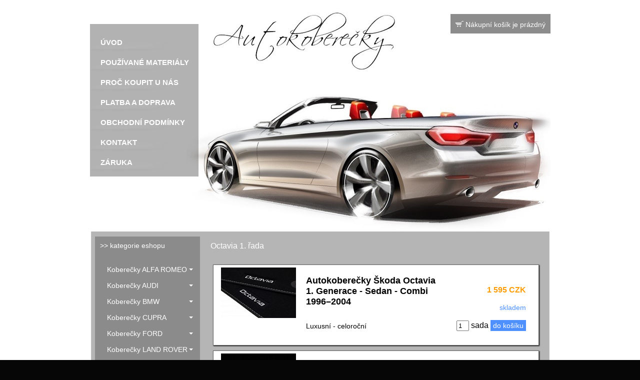

--- FILE ---
content_type: text/html
request_url: https://www.luxusniautokoberecky.cz/koberecky-skoda-octavia-octavia-1-rada_c286.html
body_size: 7059
content:
<!DOCTYPE html PUBLIC "-//W3C//DTD XHTML 1.0 Transitional//EN" "http://www.w3.org/TR/xhtml1/DTD/xhtml1-transitional.dtd">
<html xmlns="http://www.w3.org/1999/xhtml" lang="CS">
<head>
<meta http-equiv="Content-Type" content="text/html; charset=utf-8" />
<meta http-equiv="Cache-control" content="no-cache">
<title>Luxusní auto koberečky - Octavia 1. řada</title>


<meta name="author" content="David Kolečkář" />
<meta name="robots" content="index, follow" />
<meta http-equiv="Content-Script-Type" content="text/javascript" />
<meta http-equiv="Content-Style-Type" content="text/css" />

<link href="/css/main.css" rel="stylesheet" type="text/css" />

<!-- MENU ESHOP > -->
<script type="text/javascript" src="/js/jquery-1.10.2.min.js"></script>
<script type="text/javascript" src="/js/highlight.pack.js"></script>
<script type="text/javascript" src="/js/jquery.navgoco.js"></script>
<link href="/css/jquery.navgoco.css" rel="stylesheet" type="text/css" />
<!-- < MENU ESHOP -->

<script type="text/javascript" src="/js/bin.js"></script>

<script language="javascript" type="text/javascript">

    jQuery(document).ready(function($) {
        $('#menu').navgoco({
        accordion: true,
        onClickBefore: function(e, submenu) {
            //	alert('Clicked on '+ (submenu === false ? 'leaf' : 'branch') + ' `'+$(this).text()+'`');
        },
        onClickAfter: function(e, submenu) {
            //e.preventDefault();
            $('#menu').find('li').removeClass('active');
                var li =  $(this).parent();
                var lis = li.parents('li');
                li.addClass('active');
                lis.addClass('active');
        },
        onToggleBefore: function(submenu, opening) {
            var idx = submenu.attr('data-index');
            var message = opening ? 'opening' : 'closing';
            //console.log('I am ' + message + ' menu ' + idx + ' just after this.');
        },
        onToggleAfter: function(submenu, opened) {
            var idx = submenu.attr('data-index');
            var message = opened ? 'opened' : 'closed';
            //	console.log('I ' + message + ' menu ' + idx + ' just before this.');
        }
    });
    });
	
	$(document).ready(function() {
		getBin();		
	});
</script>

<script type="text/javascript">

  var _gaq = _gaq || [];
  _gaq.push(['_setAccount', 'UA-50117419-1']);
  _gaq.push(['_trackPageview']);

  (function() {
    var ga = document.createElement('script'); ga.type = 'text/javascript'; ga.async = true;
    ga.src = ('https:' == document.location.protocol ? 'https://ssl' : 'http://www') + '.google-analytics.com/ga.js';
    var s = document.getElementsByTagName('script')[0]; s.parentNode.insertBefore(ga, s);
  })();


</script>

<script type="text/javascript" src="https://c.seznam.cz/js/rc.js">
</script> 
<script> 
    window.sznIVA.IS.updateIdentities({ eid: "luxusniautokoberecky@seznam.cz" }); 
    var retargetingConf = { rtgId: 1213038, consent: 1 }; 
    window.rc.retargetingHit(retargetingConf); 
</script>

<!--
<script type="text/javascript">
//<![CDATA[
var _hwq = _hwq || [];
    _hwq.push(['setKey', '898B93592B81AF8AC18541F63C9D60F9']);_hwq.push(['setTopPos', '60']);_hwq.push(['showWidget', '21']);(function() {
    var ho = document.createElement('script'); ho.type = 'text/javascript'; ho.async = true;
    ho.src = ('https:' == document.location.protocol ? 'https://ssl' : 'http://www') + '.heureka.cz/direct/i/gjs.php?n=wdgt&sak=898B93592B81AF8AC18541F63C9D60F9';
    var s = document.getElementsByTagName('script')[0]; s.parentNode.insertBefore(ho, s);
})();
//]]>
</script>
-->


<meta content="" name="description" />
<meta content="" name="keywords" />



<link href="/css/thickbox.css.php" rel="stylesheet" type="text/css" />
<script type="text/javascript" src="/js/thickbox.js"></script>

<meta name="google-site-verification" content="BE0ccUDeQivDe9zlRkv1TxGkEnkMQEeTwsLnVMsIIG4" />

</head>

<body>

<div class="spirala">
	<br class="clear" />
    <div class="page">
    	<div class="bg_head">
        	<div class="bg_menu">
            	<div class="menu_container">
                	<div class="menu_middle">
                        <div class="menu_top">
                            <a href='https://www.luxusniautokoberecky.cz' class='active_no'>Úvod</a><a href='https://www.luxusniautokoberecky.cz/pouzivane-materialy.html' class='active_no'>Používané materiály</a><a href='https://www.luxusniautokoberecky.cz/proc-koupit-u-nas.html' class='active_no'>Proč koupit u nás</a><a href='https://www.luxusniautokoberecky.cz/platba-a-doprava.html' class='active_no'>Platba a doprava</a><a href='https://www.luxusniautokoberecky.cz/obchodni-podminky.html' class='active_no'>Obchodní podmínky</a><a href='https://www.luxusniautokoberecky.cz/kontakt.html' class='active_no'>Kontakt</a><a href='https://www.luxusniautokoberecky.cz/zaruka.html' class='active_no'>Záruka</a>
                        </div>
                    </div>   
                    <div class="menu_bottom">
                        &nbsp;
                        <br class="clear" />
                    </div>
                </div>
            </div>
        	<div class="bg_logo">
        		&nbsp;
            </div>
        </div>
        <div class="bg_page_middle">
        	<div class="left">
            	<div class="eshop_nadpis">
                >> kategorie eshopu
                </div>
                <br class="clear" />
            	<div id="menu-html">
                    <ul id="menu" class="nav">
                    	
			<li ><a href='#'>Koberečky ALFA ROMEO</a>
			<ul>
			<li ><a href='https://www.luxusniautokoberecky.cz/koberecky-alfa-romeo-147_c216.html'>147</a></li>
				<li ><a href='https://www.luxusniautokoberecky.cz/koberecky-alfa-romeo-156_c217.html'>156</a></li>
				<li ><a href='https://www.luxusniautokoberecky.cz/koberecky-alfa-romeo-159_c218.html'>159</a></li>
				<li ><a href='https://www.luxusniautokoberecky.cz/koberecky-alfa-romeo-166_c220.html'>166</a></li>
				<li ><a href='https://www.luxusniautokoberecky.cz/koberecky-alfa-romeo-gt_c284.html'>GT</a></li>
				<li ><a href='https://www.luxusniautokoberecky.cz/koberecky-alfa-romeo-giulia_c313.html'>Giulia</a></li>
				<li ><a href='https://www.luxusniautokoberecky.cz/koberecky-alfa-romeo-giulietta_c219.html'>Giulietta</a></li>
				</ul></li>
			
			<li ><a href='#'>Koberečky AUDI</a>
			<ul>
			
			<li ><a href='#'>A3 + S3 + RS3</a>
			<ul>
			<li ><a href='https://www.luxusniautokoberecky.cz/koberecky-audi-a3-s3-rs3-8l-1996-2003_c38.html'>8L (1996 - 2003)</a></li>
				<li ><a href='https://www.luxusniautokoberecky.cz/koberecky-audi-a3-s3-rs3-8p-8pa-2003-2013_c39.html'>8P + 8PA (2003 - 2013)</a></li>
				<li ><a href='https://www.luxusniautokoberecky.cz/koberecky-audi-a3-s3-rs3-8v-2013-2020_c278.html'>8V (2013-2020)</a></li>
				<li ><a href='https://www.luxusniautokoberecky.cz/koberecky-audi-a3-s3-rs3-8y-2021-2024_c419.html'>8Y (2021-2024)</a></li>
				</ul></li>
			
			<li ><a href='#'>A4 + S4 + RS4</a>
			<ul>
			<li ><a href='https://www.luxusniautokoberecky.cz/koberecky-audi-a4-s4-rs4-b5-1994-2001_c41.html'>B5 (1994 - 2001)</a></li>
				<li ><a href='https://www.luxusniautokoberecky.cz/koberecky-audi-a4-s4-rs4-b6-b7-2001-2007_c42.html'>B6 + B7 (2001 - 2007)</a></li>
				<li ><a href='https://www.luxusniautokoberecky.cz/koberecky-audi-a4-s4-rs4-b8-2007-2016_c44.html'>B8 (2007 - 2016)</a></li>
				<li ><a href='https://www.luxusniautokoberecky.cz/koberecky-audi-a4-s4-rs4-b9-2015-2022_c350.html'>B9 (2015-2022)</a></li>
				</ul></li>
			
			<li ><a href='#'>A5 + S5 + RS5</a>
			<ul>
			<li ><a href='https://www.luxusniautokoberecky.cz/koberecky-audi-a5-s5-rs5-8t3-coupe-cabrio-2007-2016_c46.html'>8T3 (coupé - cabrio) (2007 - 2016)</a></li>
				<li ><a href='https://www.luxusniautokoberecky.cz/koberecky-audi-a5-s5-rs5-8ta-sportback-2009-2016_c47.html'>8TA (sportback) (2009 - 2016)</a></li>
				<li ><a href='https://www.luxusniautokoberecky.cz/koberecky-audi-a5-s5-rs5-f5-coupe-2017-dosud_c363.html'>F5 Coupe (2017-dosud)</a></li>
				<li ><a href='https://www.luxusniautokoberecky.cz/koberecky-audi-a5-s5-rs5-f5-sportback-2016-dosud_c355.html'>F5 Sportback (2016-dosud)</a></li>
				</ul></li>
			
			<li ><a href='#'>A6 + S6 + RS6</a>
			<ul>
			<li ><a href='https://www.luxusniautokoberecky.cz/koberecky-audi-a6-s6-rs6-c6-2004-2005_c239.html'>C6 (2004-2005)</a></li>
				<li ><a href='https://www.luxusniautokoberecky.cz/koberecky-audi-a6-s6-rs6-c6-2006-2011-facelift_c49.html'>C6 (2006- 2011) facelift</a></li>
				<li ><a href='https://www.luxusniautokoberecky.cz/koberecky-audi-a6-s6-rs6-c7-2011-2018_c50.html'>C7 (2011 - 2018)</a></li>
				<li ><a href='https://www.luxusniautokoberecky.cz/koberecky-audi-a6-s6-rs6-c8-2018-2024_c358.html'>C8 (2018-2024)</a></li>
				</ul></li>
			
			<li ><a href='#'>A7 + S7 + RS7</a>
			<ul>
			<li ><a href='https://www.luxusniautokoberecky.cz/koberecky-audi-a7-s7-rs7-4g8-2010-2017_c214.html'>4G8 (2010-2017)</a></li>
				<li ><a href='https://www.luxusniautokoberecky.cz/koberecky-audi-a7-s7-rs7-4k8-2018-2024_c359.html'>4K8 (2018-2024)</a></li>
				</ul></li>
			
			<li ><a href='#'>A8 + S8</a>
			<ul>
			<li ><a href='https://www.luxusniautokoberecky.cz/koberecky-audi-a8-s8-d3-2002-2009_c51.html'>D3 (2002 - 2009)</a></li>
				<li ><a href='https://www.luxusniautokoberecky.cz/koberecky-audi-a8-s8-d4-2010-2016_c81.html'>D4 (2010 - 2016)</a></li>
				</ul></li>
			
			<li ><a href='#'>Q3</a>
			<ul>
			<li ><a href='https://www.luxusniautokoberecky.cz/koberecky-audi-q3-q3-8u-2011-2017_c423.html'>Q3 - 8U (2011-2017)</a></li>
				<li ><a href='https://www.luxusniautokoberecky.cz/koberecky-audi-q3-q3-f3-2018-2024_c424.html'>Q3 - F3 (2018-2024)</a></li>
				</ul></li>
			
			<li ><a href='#'>Q5</a>
			<ul>
			<li ><a href='https://www.luxusniautokoberecky.cz/koberecky-audi-q5-8r-2008-2015_c129.html'>8R (2008 - 2015)</a></li>
				<li ><a href='https://www.luxusniautokoberecky.cz/koberecky-audi-q5-fy-2017-2024_c412.html'>FY (2017–2024)</a></li>
				</ul></li>
			
			<li ><a href='#'>Q7</a>
			<ul>
			<li ><a href='https://www.luxusniautokoberecky.cz/koberecky-audi-q7-2005-2016_c130.html'>(2005 - 2016)</a></li>
				<li ><a href='https://www.luxusniautokoberecky.cz/koberecky-audi-q7-2016-2024_c291.html'>(2016 - 2024)</a></li>
				</ul></li>
			<li ><a href='https://www.luxusniautokoberecky.cz/koberecky-audi-q8-sq8-2018-dosud_c390.html'>Q8 + SQ8 (2018-dosud)</a></li>
				<li ><a href='https://www.luxusniautokoberecky.cz/koberecky-audi-r8_c388.html'>R8</a></li>
				
			<li ><a href='#'>TT</a>
			<ul>
			<li ><a href='https://www.luxusniautokoberecky.cz/koberecky-audi-tt-8n-1998-2006_c127.html'>8N (1998 - 2006)</a></li>
				<li ><a href='https://www.luxusniautokoberecky.cz/koberecky-audi-tt-8j-2006-2014_c128.html'>8J (2006 - 2014)</a></li>
				<li ><a href='https://www.luxusniautokoberecky.cz/koberecky-audi-tt-fv-2014-2023_c425.html'>FV (2014-2023)</a></li>
				</ul></li>
			</ul></li>
			
			<li ><a href='#'>Koberečky BMW</a>
			<ul>
			
			<li ><a href='#'>řada 1</a>
			<ul>
			<li ><a href='https://www.luxusniautokoberecky.cz/koberecky-bmw-rada-1-e81-e82-2004-2012_c105.html'>E81 + E82 (2004 - 2012)</a></li>
				<li ><a href='https://www.luxusniautokoberecky.cz/koberecky-bmw-rada-1-e87-2004-2012_c101.html'>E87 (2004 - 2012)</a></li>
				<li ><a href='https://www.luxusniautokoberecky.cz/koberecky-bmw-rada-1-f20-f21-2011-2019_c277.html'>F20 / F21 (2011 - 2019)</a></li>
				</ul></li>
			
			<li ><a href='#'>řada 3 + M3</a>
			<ul>
			<li ><a href='https://www.luxusniautokoberecky.cz/koberecky-bmw-rada-3-m3-e30-sedan-combi-coupe-cabrio_c201.html'>E30 (sedan - combi - coupe - cabrio)</a></li>
				<li ><a href='https://www.luxusniautokoberecky.cz/koberecky-bmw-rada-3-m3-e36-sedan-combi-coupe-cabrio-1990-2000_c52.html'>E36 (sedan - combi - coupé - cabrio) (1990 - 2000)</a></li>
				<li ><a href='https://www.luxusniautokoberecky.cz/koberecky-bmw-rada-3-m3-e46-sedan-combi-coupe-cabrio-1999-2006_c57.html'>E46 (sedan - combi - coupé - cabrio) (1999 - 2006)</a></li>
				<li ><a href='https://www.luxusniautokoberecky.cz/koberecky-bmw-rada-3-m3-e90-sedan-2005-2013_c58.html'>E90 (sedan) (2005 - 2013)</a></li>
				<li ><a href='https://www.luxusniautokoberecky.cz/koberecky-bmw-rada-3-m3-e91-combi-2005-2013_c59.html'>E91 (combi) (2005 - 2013)</a></li>
				<li ><a href='https://www.luxusniautokoberecky.cz/koberecky-bmw-rada-3-m3-e92-coupe-2006-2013_c60.html'>E92 (coupé) (2006 - 2013)</a></li>
				<li ><a href='https://www.luxusniautokoberecky.cz/koberecky-bmw-rada-3-m3-e93-cabrio-2007-2013_c273.html'>E93 (cabrio) (2007 - 2013)</a></li>
				<li ><a href='https://www.luxusniautokoberecky.cz/koberecky-bmw-rada-3-m3-f30-sedan-2012-2019_c61.html'>F30 (sedan) (2012 - 2019)</a></li>
				<li ><a href='https://www.luxusniautokoberecky.cz/koberecky-bmw-rada-3-m3-f31-combi-2012-2019_c62.html'>F31 (combi) (2012 - 2019)</a></li>
				<li ><a href='https://www.luxusniautokoberecky.cz/koberecky-bmw-rada-3-m3-f34-gt-gran-turismo_c357.html'>F34 GT - Gran Turismo</a></li>
				<li ><a href='https://www.luxusniautokoberecky.cz/koberecky-bmw-rada-3-m3-g20-g21-2019-2026_c426.html'>G20 + G21 (2019-2026)</a></li>
				</ul></li>
			
			<li ><a href='#'>řada 4 + M4</a>
			<ul>
			<li ><a href='https://www.luxusniautokoberecky.cz/koberecky-bmw-rada-4-m4-f32-2013-2020_c328.html'>F32 (2013-2020)</a></li>
				<li ><a href='https://www.luxusniautokoberecky.cz/koberecky-bmw-rada-4-m4-f33-2014-2020_c329.html'>F33 (2014-2020)</a></li>
				<li ><a href='https://www.luxusniautokoberecky.cz/koberecky-bmw-rada-4-m4-g22-coupe-2020-2026_c427.html'>G22 coupe (2020-2026)</a></li>
				<li ><a href='https://www.luxusniautokoberecky.cz/koberecky-bmw-rada-4-m4-g23-cabrio-2021-2026_c428.html'>G23 cabrio (2021-2026)</a></li>
				</ul></li>
			
			<li ><a href='#'>řada 5 + M5</a>
			<ul>
			<li ><a href='https://www.luxusniautokoberecky.cz/koberecky-bmw-rada-5-m5-e39-1995-2003_c63.html'>E39 (1995 - 2003)</a></li>
				<li ><a href='https://www.luxusniautokoberecky.cz/koberecky-bmw-rada-5-m5-e60-sedan-2003-2010_c64.html'>E60 (sedan) (2003 - 2010)</a></li>
				<li ><a href='https://www.luxusniautokoberecky.cz/koberecky-bmw-rada-5-m5-e61-combi-2003-2010_c65.html'>E61 (combi) (2003 - 2010)</a></li>
				<li ><a href='https://www.luxusniautokoberecky.cz/koberecky-bmw-rada-5-m5-f10-sedan-2010-2016_c66.html'>F10 (sedan) (2010 - 2016)</a></li>
				<li ><a href='https://www.luxusniautokoberecky.cz/koberecky-bmw-rada-5-m5-f11-combi-2010-2016_c67.html'>F11 (combi) (2010 - 2016)</a></li>
				<li ><a href='https://www.luxusniautokoberecky.cz/koberecky-bmw-rada-5-m5-f07-gt-2010-2017_c117.html'>F07 (GT) (2010 - 2017)</a></li>
				<li ><a href='https://www.luxusniautokoberecky.cz/koberecky-bmw-rada-5-m5-g30-g31-f90-sedan-combi-2017-2023_c336.html'>G30 - G31 - F90 (sedan-combi) 2017 - 2023</a></li>
				</ul></li>
			
			<li ><a href='#'>řada 6 + M6</a>
			<ul>
			<li ><a href='https://www.luxusniautokoberecky.cz/koberecky-bmw-rada-6-m6-f13-coupe-2010-2017_c283.html'>F13 (coupe) (2010-2017)</a></li>
				</ul></li>
			
			<li ><a href='#'>řada 7</a>
			<ul>
			<li ><a href='https://www.luxusniautokoberecky.cz/koberecky-bmw-rada-7-e65-sedan-2001-2008_c68.html'>E65 (sedan) (2001 - 2008)</a></li>
				<li ><a href='https://www.luxusniautokoberecky.cz/koberecky-bmw-rada-7-f01-sedan-2008-2015_c69.html'>F01 (sedan) (2008 - 2015)</a></li>
				<li ><a href='https://www.luxusniautokoberecky.cz/koberecky-bmw-rada-7-g11-2016-2021_c361.html'>G11 (2016-2021)</a></li>
				</ul></li>
			
			<li ><a href='#'>X1</a>
			<ul>
			<li ><a href='https://www.luxusniautokoberecky.cz/koberecky-bmw-x1-e84-2009-2015_c236.html'>E84 (2009 - 2015)</a></li>
				</ul></li>
			
			<li ><a href='#'>X3</a>
			<ul>
			<li ><a href='https://www.luxusniautokoberecky.cz/koberecky-bmw-x3-e83-2003-2010_c131.html'>E83 (2003 - 2010)</a></li>
				<li ><a href='https://www.luxusniautokoberecky.cz/koberecky-bmw-x3-f25-2010-2017_c132.html'>F25 (2010 - 2017)</a></li>
				<li ><a href='https://www.luxusniautokoberecky.cz/koberecky-bmw-x3-g01-2017-dosud_c365.html'>G01 (2017 - dosud)</a></li>
				</ul></li>
			
			<li ><a href='#'>X4</a>
			<ul>
			<li ><a href='https://www.luxusniautokoberecky.cz/koberecky-bmw-x4-f26-2014-2017_c282.html'>F26 (2014 - 2017)</a></li>
				<li ><a href='https://www.luxusniautokoberecky.cz/koberecky-bmw-x4-g02-2018-dosud_c366.html'>G02 (2018 - dosud)</a></li>
				</ul></li>
			
			<li ><a href='#'>X5</a>
			<ul>
			<li ><a href='https://www.luxusniautokoberecky.cz/koberecky-bmw-x5-e53-1999-2003_c71.html'>E53 (1999 - 2003)</a></li>
				<li ><a href='https://www.luxusniautokoberecky.cz/koberecky-bmw-x5-e53-2004-2006-facelift_c238.html'>E53 (2004-2006) Facelift</a></li>
				<li ><a href='https://www.luxusniautokoberecky.cz/koberecky-bmw-x5-e70-2007-2013_c79.html'>E70 (2007 - 2013)</a></li>
				<li ><a href='https://www.luxusniautokoberecky.cz/koberecky-bmw-x5-f15-2014-2020_c207.html'>F15 (2014-2020)</a></li>
				<li ><a href='https://www.luxusniautokoberecky.cz/koberecky-bmw-x5-g05-2020-2024_c410.html'>G05 (2020-2024)</a></li>
				</ul></li>
			
			<li ><a href='#'>X6</a>
			<ul>
			<li ><a href='https://www.luxusniautokoberecky.cz/koberecky-bmw-x6-e71-e72-2008-2015_c134.html'>E71 + E72 (2008 - 2015)</a></li>
				<li ><a href='https://www.luxusniautokoberecky.cz/koberecky-bmw-x6-f16-2015-2019_c208.html'>F16 (2015-2019)</a></li>
				<li ><a href='https://www.luxusniautokoberecky.cz/koberecky-bmw-x6-g06-2020-2024_c409.html'>G06 (2020-2024)</a></li>
				</ul></li>
			
			<li ><a href='#'>Z3</a>
			<ul>
			<li ><a href='https://www.luxusniautokoberecky.cz/koberecky-bmw-z3-e36-7-e36-8-1996-2002_c136.html'>E36/7 + E36/8 (1996 - 2002)</a></li>
				</ul></li>
			
			<li ><a href='#'>Z4</a>
			<ul>
			<li ><a href='https://www.luxusniautokoberecky.cz/koberecky-bmw-z4-e85-2002-2008_c137.html'>E85 (2002-2008)</a></li>
				<li ><a href='https://www.luxusniautokoberecky.cz/koberecky-bmw-z4-e89-2009-2018_c341.html'>E89 (2009-2018)</a></li>
				</ul></li>
			</ul></li>
			
			<li ><a href='#'>Koberečky CUPRA</a>
			<ul>
			<li ><a href='https://www.luxusniautokoberecky.cz/koberecky-cupra-ateca_c432.html'>Ateca</a></li>
				<li ><a href='https://www.luxusniautokoberecky.cz/koberecky-cupra-formentor_c433.html'>Formentor</a></li>
				<li ><a href='https://www.luxusniautokoberecky.cz/koberecky-cupra-terramar_c434.html'>Terramar</a></li>
				</ul></li>
			
			<li ><a href='#'>Koberečky FORD</a>
			<ul>
			<li ><a href='https://www.luxusniautokoberecky.cz/koberecky-ford-fiesta_c257.html'>Fiesta</a></li>
				<li ><a href='https://www.luxusniautokoberecky.cz/koberecky-ford-focus_c259.html'>Focus</a></li>
				<li ><a href='https://www.luxusniautokoberecky.cz/koberecky-ford-mondeo_c258.html'>Mondeo</a></li>
				<li ><a href='https://www.luxusniautokoberecky.cz/koberecky-ford-c-max_c307.html'>C-MAX</a></li>
				<li ><a href='https://www.luxusniautokoberecky.cz/koberecky-ford-mustang_c351.html'>Mustang</a></li>
				<li ><a href='https://www.luxusniautokoberecky.cz/koberecky-ford-s-max_c306.html'>S-MAX</a></li>
				</ul></li>
			
			<li ><a href='#'>Koberečky LAND ROVER</a>
			<ul>
			
			<li ><a href='#'>Range Rover Sport</a>
			<ul>
			<li ><a href='https://www.luxusniautokoberecky.cz/koberecky-land-rover-range-rover-sport-l320-2005-2012_c396.html'>(L320; 2005–2012)</a></li>
				<li ><a href='https://www.luxusniautokoberecky.cz/koberecky-land-rover-range-rover-sport-l494-2013-2017_c397.html'>(L494; 2013–2017)</a></li>
				</ul></li>
			
			<li ><a href='#'>Range Rover Evoque</a>
			<ul>
			<li ><a href='https://www.luxusniautokoberecky.cz/koberecky-land-rover-range-rover-evoque-l538-2011-2018_c399.html'>(L538; 2011-2018)</a></li>
				</ul></li>
			</ul></li>
			
			<li ><a href='#'>Koberečky MERCEDES</a>
			<ul>
			
			<li ><a href='#'>třída A</a>
			<ul>
			<li ><a href='https://www.luxusniautokoberecky.cz/koberecky-mercedes-trida-a-w169-2004-2012_c155.html'>W169 (2004 - 2012)</a></li>
				<li ><a href='https://www.luxusniautokoberecky.cz/koberecky-mercedes-trida-a-w176-2012-2018_c305.html'>W176 (2012 - 2018)</a></li>
				<li ><a href='https://www.luxusniautokoberecky.cz/koberecky-mercedes-trida-a-w177-2018-2024_c416.html'>W177 (2018-2024)</a></li>
				</ul></li>
			
			<li ><a href='#'>třída B</a>
			<ul>
			<li ><a href='https://www.luxusniautokoberecky.cz/koberecky-mercedes-trida-b-w245-2004-2011_c225.html'>W245 (2004-2011)</a></li>
				<li ><a href='https://www.luxusniautokoberecky.cz/koberecky-mercedes-trida-b-w246-2012-2018_c226.html'>W246 (2012-2018)</a></li>
				<li ><a href='https://www.luxusniautokoberecky.cz/koberecky-mercedes-trida-b-w247-2019-2024_c417.html'>W247 (2019-2024)</a></li>
				</ul></li>
			
			<li ><a href='#'>třída C</a>
			<ul>
			<li ><a href='https://www.luxusniautokoberecky.cz/koberecky-mercedes-trida-c-w203-2000-2007-coupe_c156.html'>W203 (2000 - 2007) + Coupe</a></li>
				<li ><a href='https://www.luxusniautokoberecky.cz/koberecky-mercedes-trida-c-w204-2007-2014_c157.html'>W204 (2007 - 2014)</a></li>
				<li ><a href='https://www.luxusniautokoberecky.cz/koberecky-mercedes-trida-c-w205-2014-2021_c203.html'>W205 (2014-2021)</a></li>
				</ul></li>
			
			<li ><a href='#'>třída CLA</a>
			<ul>
			<li ><a href='https://www.luxusniautokoberecky.cz/koberecky-mercedes-trida-cla-c117-2013-2018_c414.html'>C117 (2013-2018)</a></li>
				<li ><a href='https://www.luxusniautokoberecky.cz/koberecky-mercedes-trida-cla-c118-2019-2024_c413.html'>C118 (2019-2024)</a></li>
				</ul></li>
			
			<li ><a href='#'>třída CLK</a>
			<ul>
			<li ><a href='https://www.luxusniautokoberecky.cz/koberecky-mercedes-trida-clk-w208-1998-2002_c241.html'>W208 (1998-2002)</a></li>
				<li ><a href='https://www.luxusniautokoberecky.cz/koberecky-mercedes-trida-clk-w209-2002-2009_c242.html'>W209 (2002-2009)</a></li>
				</ul></li>
			
			<li ><a href='#'>třída CLS</a>
			<ul>
			<li ><a href='https://www.luxusniautokoberecky.cz/koberecky-mercedes-trida-cls-c219-2004-2010_c163.html'>C219 (2004 - 2010)</a></li>
				<li ><a href='https://www.luxusniautokoberecky.cz/koberecky-mercedes-trida-cls-c218-2011-2018_c211.html'>C218 (2011-2018)</a></li>
				</ul></li>
			
			<li ><a href='#'>třída E</a>
			<ul>
			<li ><a href='https://www.luxusniautokoberecky.cz/koberecky-mercedes-trida-e-w210-1995-2002_c158.html'>W210 (1995 - 2002)</a></li>
				<li ><a href='https://www.luxusniautokoberecky.cz/koberecky-mercedes-trida-e-w211-2002-2009_c159.html'>W211 (2002 - 2009)</a></li>
				<li ><a href='https://www.luxusniautokoberecky.cz/koberecky-mercedes-trida-e-w212-2010-2016_c212.html'>W212 (2010 - 2016)</a></li>
				<li ><a href='https://www.luxusniautokoberecky.cz/koberecky-mercedes-trida-e-w213-2016-2022_c405.html'>W213 (2016–2022)</a></li>
				</ul></li>
			
			<li ><a href='#'>třída GL</a>
			<ul>
			<li ><a href='https://www.luxusniautokoberecky.cz/koberecky-mercedes-trida-gl-x164-2006-2012_c164.html'>X164 (2006 - 2012)</a></li>
				</ul></li>
			<li ><a href='https://www.luxusniautokoberecky.cz/koberecky-mercedes-trida-glc-2015-2022_c344.html'>třída GLC (2015-2022)</a></li>
				
			<li ><a href='#'>třída GLE</a>
			<ul>
			<li ><a href='https://www.luxusniautokoberecky.cz/koberecky-mercedes-trida-gle-w166-2011-2019_c368.html'>W166 (2011-2019)</a></li>
				<li ><a href='https://www.luxusniautokoberecky.cz/koberecky-mercedes-trida-gle-coupe-c292-2015-2019_c369.html'>Coupe C292 (2015-2019)</a></li>
				<li ><a href='https://www.luxusniautokoberecky.cz/koberecky-mercedes-trida-gle-coupe-c167-2019-2025_c429.html'>Coupe C167 (2019-2025)</a></li>
				</ul></li>
			<li ><a href='https://www.luxusniautokoberecky.cz/koberecky-mercedes-trida-glk_c364.html'>třída GLK</a></li>
				
			<li ><a href='#'>třída ML</a>
			<ul>
			<li ><a href='https://www.luxusniautokoberecky.cz/koberecky-mercedes-trida-ml-w163-1997-2004_c200.html'>W163 (1997 - 2004)</a></li>
				<li ><a href='https://www.luxusniautokoberecky.cz/koberecky-mercedes-trida-ml-w164-2005-2011_c162.html'>W164 (2005 - 2011)</a></li>
				</ul></li>
			
			<li ><a href='#'>třída S</a>
			<ul>
			<li ><a href='https://www.luxusniautokoberecky.cz/koberecky-mercedes-trida-s-w220-1999-2005_c160.html'>W220 (1999 - 2005)</a></li>
				<li ><a href='https://www.luxusniautokoberecky.cz/koberecky-mercedes-trida-s-w221-2005-2013_c161.html'>W221 (2005 - 2013)</a></li>
				<li ><a href='https://www.luxusniautokoberecky.cz/koberecky-mercedes-trida-s-w222-2014-2020_c362.html'>W222 (2014-2020)</a></li>
				</ul></li>
			
			<li ><a href='#'>třída SL</a>
			<ul>
			<li ><a href='https://www.luxusniautokoberecky.cz/koberecky-mercedes-trida-sl-r129-1989-2002_c165.html'>R129 (1989 - 2002)</a></li>
				<li ><a href='https://www.luxusniautokoberecky.cz/koberecky-mercedes-trida-sl-r230-2002-2011_c166.html'>R230 (2002 - 2011)</a></li>
				<li ><a href='https://www.luxusniautokoberecky.cz/koberecky-mercedes-trida-sl-r231-2012-2020_c404.html'>R231 (2012 - 2020)</a></li>
				</ul></li>
			
			<li ><a href='#'>třída SLK</a>
			<ul>
			<li ><a href='https://www.luxusniautokoberecky.cz/koberecky-mercedes-trida-slk-r170-1996-2004_c167.html'>R170 (1996 - 2004)</a></li>
				<li ><a href='https://www.luxusniautokoberecky.cz/koberecky-mercedes-trida-slk-r171-2004-2011_c168.html'>R171 (2004 - 2011)</a></li>
				<li ><a href='https://www.luxusniautokoberecky.cz/koberecky-mercedes-trida-slk-r172-2011-2020_c411.html'>R172 (2011-2020)</a></li>
				</ul></li>
			</ul></li>
			
			<li ><a href='#'>Koberečky NISAN</a>
			<ul>
			
			<li ><a href='#'>řada Z</a>
			<ul>
			<li ><a href='https://www.luxusniautokoberecky.cz/koberecky-nisan-rada-z-350z-2002-2009_c150.html'>350Z (2002 - 2009)</a></li>
				</ul></li>
			<li ><a href='https://www.luxusniautokoberecky.cz/koberecky-nisan-gt-r-2008-2021_c403.html'>GT-R (2008-2021)</a></li>
				</ul></li>
			
			<li ><a href='#'>Koberečky OPEL</a>
			<ul>
			<li ><a href='https://www.luxusniautokoberecky.cz/koberecky-opel-insignia-2008-2013_c320.html'>Insignia 2008-2013</a></li>
				</ul></li>
			
			<li ><a href='#'>Koberečky PORSCHE</a>
			<ul>
			
			<li ><a href='#'>Boxter</a>
			<ul>
			<li ><a href='https://www.luxusniautokoberecky.cz/koberecky-porsche-boxter-boxter-2012-2022_c379.html'>Boxter (2012-2022)</a></li>
				<li ><a href='https://www.luxusniautokoberecky.cz/koberecky-porsche-boxter-boxter-2004-2011_c380.html'>Boxter (2004-2011)</a></li>
				</ul></li>
			
			<li ><a href='#'>Carrera 911</a>
			<ul>
			<li ><a href='https://www.luxusniautokoberecky.cz/koberecky-porsche-carrera-911-996-1996-2004_c376.html'>996 (1996-2004)</a></li>
				<li ><a href='https://www.luxusniautokoberecky.cz/koberecky-porsche-carrera-911-997-2005-2011_c377.html'>997 (2005-2011)</a></li>
				</ul></li>
			
			<li ><a href='#'>Cayenne</a>
			<ul>
			<li ><a href='https://www.luxusniautokoberecky.cz/koberecky-porsche-cayenne-cayenne-2010-2017_c383.html'>Cayenne 2010-2017</a></li>
				<li ><a href='https://www.luxusniautokoberecky.cz/koberecky-porsche-cayenne-cayenne-2003-2010_c384.html'>Cayenne 2003-2010</a></li>
				<li ><a href='https://www.luxusniautokoberecky.cz/koberecky-porsche-cayenne-cayenne-2017-2022_c385.html'>Cayenne 2017-2022</a></li>
				</ul></li>
			<li ><a href='https://www.luxusniautokoberecky.cz/koberecky-porsche-cayman-2005-2013_c387.html'>Cayman 2005-2013</a></li>
				<li ><a href='https://www.luxusniautokoberecky.cz/koberecky-porsche-cayman-2013-2022_c386.html'>Cayman 2013-2022</a></li>
				<li ><a href='https://www.luxusniautokoberecky.cz/koberecky-porsche-macan-2014-2023_c373.html'>Macan 2014-2023</a></li>
				<li ><a href='https://www.luxusniautokoberecky.cz/koberecky-porsche-panamera-2009-2016_c372.html'>Panamera 2009-2016</a></li>
				<li ><a href='https://www.luxusniautokoberecky.cz/koberecky-porsche-panamera-2017-2022_c374.html'>Panamera 2017-2022</a></li>
				</ul></li>
			
			<li ><a href='#'>Koberečky SEAT + CUPRA</a>
			<ul>
			
			<li ><a href='#'>Ibiza</a>
			<ul>
			<li ><a href='https://www.luxusniautokoberecky.cz/koberecky-seat-cupra-ibiza-ibiza-3-rada-6l1_c352.html'>Ibiza 3. řada (6L1)</a></li>
				<li ><a href='https://www.luxusniautokoberecky.cz/koberecky-seat-cupra-ibiza-ibiza-4-rada-6j_c353.html'>Ibiza 4. řada (6J)</a></li>
				</ul></li>
			<li ><a href='https://www.luxusniautokoberecky.cz/koberecky-seat-cupra-leon-1-rada-1999-2004_c337.html'>Leon 1.řada (1999-2004)</a></li>
				<li ><a href='https://www.luxusniautokoberecky.cz/koberecky-seat-cupra-leon-2-rady-2005-2013_c338.html'>Leon 2.řady (2005-2013)</a></li>
				<li ><a href='https://www.luxusniautokoberecky.cz/koberecky-seat-cupra-leon-3-rada-2014-2019_c340.html'>Leon 3.řada (2014-2019)</a></li>
				</ul></li>
			
			<li ><a href='#'>Koberečky SUBARU</a>
			<ul>
			<li ><a href='https://www.luxusniautokoberecky.cz/koberecky-subaru-forester-2008-2013_c315.html'>Forester 2008-2013</a></li>
				<li ><a href='https://www.luxusniautokoberecky.cz/koberecky-subaru-impreza-wrx-sti_c253.html'>Impreza + WRX STI</a></li>
				</ul></li>
			
			<li class='open active'><a href='#'>Koberečky ŠKODA</a>
			<ul>
			
			<li ><a href='#'>Fabia</a>
			<ul>
			<li ><a href='https://www.luxusniautokoberecky.cz/koberecky-skoda-fabia-fabia-1-rada_c289.html'>Fabia 1.řada</a></li>
				<li ><a href='https://www.luxusniautokoberecky.cz/koberecky-skoda-fabia-fabia-2-rada_c290.html'>Fabia 2.řada</a></li>
				<li ><a href='https://www.luxusniautokoberecky.cz/koberecky-skoda-fabia-fabia-3-rada_c418.html'>Fabia 3.řada</a></li>
				</ul></li>
			<li ><a href='https://www.luxusniautokoberecky.cz/koberecky-skoda-karoq-2017-2025_c408.html'>Karoq (2017–2025)</a></li>
				<li ><a href='https://www.luxusniautokoberecky.cz/koberecky-skoda-kodiaq-2016-2024_c349.html'>Kodiaq (2016-2024)</a></li>
				
			<li class='open active'><a href='#'>Octavia</a>
			<ul>
			<li class='active'><a href='https://www.luxusniautokoberecky.cz/koberecky-skoda-octavia-octavia-1-rada_c286.html'>Octavia 1. řada</a></li>
				<li ><a href='https://www.luxusniautokoberecky.cz/koberecky-skoda-octavia-octavia-2-rada_c287.html'>Octavia 2. řada</a></li>
				<li ><a href='https://www.luxusniautokoberecky.cz/koberecky-skoda-octavia-octavia-3-rada_c288.html'>Octavia 3. řada</a></li>
				<li ><a href='https://www.luxusniautokoberecky.cz/koberecky-skoda-octavia-octavia-4-rada_c407.html'>Octavia 4. řada</a></li>
				</ul></li>
			
			<li ><a href='#'>Superb</a>
			<ul>
			<li ><a href='https://www.luxusniautokoberecky.cz/koberecky-skoda-superb-superb-1-rada_c308.html'>Superb 1.řada</a></li>
				<li ><a href='https://www.luxusniautokoberecky.cz/koberecky-skoda-superb-superb-2-rada_c309.html'>Superb 2 řada</a></li>
				<li ><a href='https://www.luxusniautokoberecky.cz/koberecky-skoda-superb-superb-3-rada_c335.html'>Superb 3.řada</a></li>
				</ul></li>
			</ul></li>
			
			<li ><a href='#'>Koberečky VOLKSWAGEN</a>
			<ul>
			<li ><a href='https://www.luxusniautokoberecky.cz/koberecky-volkswagen-arteon-2017-2024_c415.html'>Arteon (2017-2024)</a></li>
				
			<li ><a href='#'>Golf</a>
			<ul>
			<li ><a href='https://www.luxusniautokoberecky.cz/koberecky-volkswagen-golf-golf-4-1997-2003_c99.html'>Golf 4 (1997 - 2003)</a></li>
				<li ><a href='https://www.luxusniautokoberecky.cz/koberecky-volkswagen-golf-golf-5-2003-2009_c72.html'>Golf 5 (2003 - 2009)</a></li>
				<li ><a href='https://www.luxusniautokoberecky.cz/koberecky-volkswagen-golf-golf-6-2009-2012_c73.html'>Golf 6 (2009 - 2012)</a></li>
				<li ><a href='https://www.luxusniautokoberecky.cz/koberecky-volkswagen-golf-golf-7-2012-2018_c74.html'>Golf 7 (2012 - 2018)</a></li>
				<li ><a href='https://www.luxusniautokoberecky.cz/koberecky-volkswagen-golf-golf-8-2019-2025_c360.html'>Golf 8 (2019-2025)</a></li>
				</ul></li>
			
			<li ><a href='#'>Passat</a>
			<ul>
			<li ><a href='https://www.luxusniautokoberecky.cz/koberecky-volkswagen-passat-b5-b5-5-1996-2005_c77.html'>B5 - B5,5 (1996 - 2005)</a></li>
				<li ><a href='https://www.luxusniautokoberecky.cz/koberecky-volkswagen-passat-b6-2005-2010_c75.html'>B6 (2005 - 2010)</a></li>
				<li ><a href='https://www.luxusniautokoberecky.cz/koberecky-volkswagen-passat-b7-2010-2014_c76.html'>B7 (2010 - 2014)</a></li>
				<li ><a href='https://www.luxusniautokoberecky.cz/koberecky-volkswagen-passat-b8-2014-2023_c232.html'>B8 (2014-2023)</a></li>
				<li ><a href='https://www.luxusniautokoberecky.cz/koberecky-volkswagen-passat-cc-2008-2016_c96.html'>CC (2008 - 2016)</a></li>
				</ul></li>
			
			<li ><a href='#'>Scirocco</a>
			<ul>
			<li ><a href='https://www.luxusniautokoberecky.cz/koberecky-volkswagen-scirocco-3-generace-2008-2017_c169.html'>3. generace (2008 - 2017)</a></li>
				</ul></li>
			<li ><a href='https://www.luxusniautokoberecky.cz/koberecky-volkswagen-polo_c176.html'>Polo</a></li>
				<li ><a href='https://www.luxusniautokoberecky.cz/koberecky-volkswagen-touareg_c183.html'>Touareg</a></li>
				<li ><a href='https://www.luxusniautokoberecky.cz/koberecky-volkswagen-tiguan_c243.html'>Tiguan</a></li>
				<li ><a href='https://www.luxusniautokoberecky.cz/koberecky-volkswagen-touran_c244.html'>Touran</a></li>
				</ul></li>
			
			<li ><a href='#'>Koberečky VOLVO</a>
			<ul>
			<li ><a href='https://www.luxusniautokoberecky.cz/koberecky-volvo-v60-2010-2018_c295.html'>V60 (2010-2018)</a></li>
				<li ><a href='https://www.luxusniautokoberecky.cz/koberecky-volvo-xc60-2008-2017_c293.html'>XC60 (2008-2017)</a></li>
				<li ><a href='https://www.luxusniautokoberecky.cz/koberecky-volvo-xc90-2002-2014_c323.html'>XC90 (2002–2014)</a></li>
				<li ><a href='https://www.luxusniautokoberecky.cz/koberecky-volvo-v70_c326.html'>V70</a></li>
				</ul></li>
			
			<li ><a href='#'>Podznačky - Držáky RZ</a>
			<ul>
			<li ><a href='https://www.luxusniautokoberecky.cz/podznacky-drzaky-rz-alfa-romeo_c266.html'>Alfa Romeo</a></li>
				<li ><a href='https://www.luxusniautokoberecky.cz/podznacky-drzaky-rz-audi_c261.html'>Audi</a></li>
				<li ><a href='https://www.luxusniautokoberecky.cz/podznacky-drzaky-rz-bmw_c270.html'>BMW</a></li>
				<li ><a href='https://www.luxusniautokoberecky.cz/podznacky-drzaky-rz-cupra_c430.html'>CUPRA</a></li>
				<li ><a href='https://www.luxusniautokoberecky.cz/podznacky-drzaky-rz-ford_c345.html'>Ford</a></li>
				<li ><a href='https://www.luxusniautokoberecky.cz/podznacky-drzaky-rz-mercedes_c324.html'>Mercedes</a></li>
				<li ><a href='https://www.luxusniautokoberecky.cz/podznacky-drzaky-rz-seat_c267.html'>Seat</a></li>
				<li ><a href='https://www.luxusniautokoberecky.cz/podznacky-drzaky-rz-subaru_c348.html'>SUBARU</a></li>
				<li ><a href='https://www.luxusniautokoberecky.cz/podznacky-drzaky-rz-skoda-rs_c406.html'>Škoda RS</a></li>
				<li ><a href='https://www.luxusniautokoberecky.cz/podznacky-drzaky-rz-vw_c268.html'>VW</a></li>
				</ul></li>
			
                    </ul>
                </div>
            </div>
            
            <div class="right">
                Octavia 1. řada
                <br /><br />
                
					<span class='commodity'>
						<span class='commodity_text'>
							<span class='img'><a href='https://www.luxusniautokoberecky.cz/autokoberecky-skoda-octavia-1-generace-sedan-combi-1996-2004_p764.html'><img src='/image.php?height=150&width=150&image=/file_uploads/images/Skoda/OCTAVIA-LOGO.jpg' border='0'></a></span>
							<span class='text'><br /><a href='https://www.luxusniautokoberecky.cz/autokoberecky-skoda-octavia-1-generace-sedan-combi-1996-2004_p764.html'><h1>Autokoberečky Škoda Octavia 1. Generace - Sedan - Combi 1996–2004</h1></a><br /><p>
	Luxusní - celoroční</p>
</span>
							<span class='price'><br /><b>1 595 CZK</b><br/><br /><span id='skladem'>skladem</span><br /><br />
								<input type='text' name='764_count' onblur="if (this.value == '') this.value='1'" onfocus="if (this.value == '1') this.value=''" value='1' maxlength='3' size='1'> sada
								<a class='dokose' href='#' onclick="return buy_product('764')">do košíku</a><br />
								<br class='clear' />
							</span>
						</span>
					</span>
					
					<span class='commodity'>
						<span class='commodity_text'>
							<span class='img'><a href='https://www.luxusniautokoberecky.cz/autokoberecky-skoda-octavia-1-generace-sedan-combi-1996-2004-logo-rs_p347.html'><img src='/image.php?height=150&width=150&image=/file_uploads/images/Skoda/SKODA-RS.jpg' border='0'></a></span>
							<span class='text'><br /><a href='https://www.luxusniautokoberecky.cz/autokoberecky-skoda-octavia-1-generace-sedan-combi-1996-2004-logo-rs_p347.html'><h1>Autokoberečky Škoda Octavia 1. Generace - Sedan - Combi 1996–2004 - Logo RS</h1></a><br /><p>
	<b>LUXUSNÍ - CELOROČNÍ</b></p>
</span>
							<span class='price'><br /><b>1 695 CZK</b><br/><br /><span id='skladem'>skladem</span><br /><br />
								<input type='text' name='347_count' onblur="if (this.value == '') this.value='1'" onfocus="if (this.value == '1') this.value=''" value='1' maxlength='3' size='1'> sada
								<a class='dokose' href='#' onclick="return buy_product('347')">do košíku</a><br />
								<br class='clear' />
							</span>
						</span>
					</span>
					
					<span class='commodity'>
						<span class='commodity_text'>
							<span class='img'><a href='https://www.luxusniautokoberecky.cz/autokoberecky-skoda-octavia-1-vrs-sedan-combi-1996-2004_p884.html'><img src='/image.php?height=150&width=150&image=/file_uploads/images/Skoda/SKODA-vrs.jpg.jpg' border='0'></a></span>
							<span class='text'><br /><a href='https://www.luxusniautokoberecky.cz/autokoberecky-skoda-octavia-1-vrs-sedan-combi-1996-2004_p884.html'><h1>Autokoberečky Škoda Octavia 1. VRS - Sedan - Combi 1996–2004</h1></a><br /><p>
	<b>Luxusní - Celoroční</b></p>
</span>
							<span class='price'><br /><b>1 795 CZK</b><br/><br /><span id='skladem'>skladem</span><br /><br />
								<input type='text' name='884_count' onblur="if (this.value == '') this.value='1'" onfocus="if (this.value == '1') this.value=''" value='1' maxlength='3' size='1'> sada
								<a class='dokose' href='#' onclick="return buy_product('884')">do košíku</a><br />
								<br class='clear' />
							</span>
						</span>
					</span>
					
            </div>
            
            <br class="clear" /> 
            <br />           
        </div>
        <div class="bg_page_bottom">
        	&nbsp;
        </div>
        
        <br class="clear" /> 
        <span class="sign">Copyright &copy; 2013 &nbsp;&nbsp;&nbsp; Luxusniautokoberecky.cz &nbsp;&nbsp;&nbsp; All Rights Reserved<br />Designed &amp; Developed by Dave</span>
    </div>   
</div>

<br class="clear" />


	<!--
	<script type="text/javascript">
		$(function() {
			
		});
	</script>
	-->


</body>
</html>


--- FILE ---
content_type: text/html
request_url: https://www.luxusniautokoberecky.cz/inc/function_ajax.php
body_size: -3
content:
<div id='getBin_empty'><span><img border='0' alt='košík' src='/img/bin.png'> Nákupní košík je prázdný</span></div>


--- FILE ---
content_type: text/css
request_url: https://www.luxusniautokoberecky.cz/css/main.css
body_size: 2575
content:
@charset "utf-8";
/* CSS Document */
body {
	background: #060606;
	font-family: "Trebuchet MS", Arial, Helvetica, sans-serif;
	font-size: 16px;
	color: #FFF;
	
	padding: 0;
	margin: 0;
}

.clear {
	clear: both;
	height: 0;
}

a {
	color: #06F;
	font-size: 14px;
}

a:hover {
	color: #FF0;
}

h1 {
	font-family: "Trebuchet MS", Arial, Helvetica, sans-serif;
	font-size: 22px;
	font-weight: bold;
	color: #ee0d1d;
	
	margin: 0;
	padding: 0;	
}

h2 {
	font-family: "Trebuchet MS", Arial, Helvetica, sans-serif;
	font-size: 18px;
	font-weight: bold;
	color: #CCC;
	
	margin: 0;
	padding: 0;		
}

#skladem {
	color: #4D90FE;
	font-size: 14px;
}

.spirala {
	display: block;
	position: relative;
	width: 100%;
	height: auto;
	min-height: 1300px;
	background: url(../img/bg_.jpg) no-repeat center top #FFF;
	border: 0px;
	
	padding: 0;
	margin: 0;
}

.page {
	display: block;
	position: relative;
	width: 921px;
	height: auto;
	
	padding: 0;
	margin: auto;	
}

.bg_head {
	display: block;
	position: relative;
	width: 921px;
	height: 445px;
	background: url(../img/bg_head.png) no-repeat;
	
	padding: 0;
	margin: 0;
}

.bg_head .bg_menu {
	display: block;
	float: left;
	width: 219px;
	height: 445px;
	background: none;
	
	padding: 0;
	margin: 0;
}

.bg_head .bg_logo {
	display: block;
	float: right;
	width: 700px;
	height: 445px;
	background: none;
	
	padding: 0;
	margin: 0;
}

.bg_page_middle {
	display: block;
	position: relative;
	width: 901px;
	height: auto;
	background: url(../img/bg_page_middle.png) repeat-y;
	
	padding: 10px 10px;
	margin: 0;
}

.bg_page_middle .left {
	display: block;
	position: relative;
	float: left;
	width: 200px;
	height: auto;
	text-align: left;
	background: url(../img/bg_category.png) repeat;
	
	padding: 10px 0 10px 10px;
	margin: 0;
}

.bg_page_middle .right {
	display: block;
	position: relative;
	float: right;
	width: 660px;
	height: auto;
	text-align: left;
	background: url(../img/bg_category_.png) repeat; 
	
	padding: 10px;
	margin: 0;
}

.bg_page_bottom {
	display: block;
	position: relative;
	width: 921px;
	height: 13px;
	background: url(../img/bg_page_bottom.png) no-repeat;
	
	padding: 0;
	margin: 0;
}

/* menu */
.eshop_nadpis {
	font-size: 14px;
}

.bg_menu .menu_container {
	display: block;
	position: relative;
	width: 217px;
	height: auto;
	
	top: 30px;
	
	padding: 0;
	margin: 0;
}

.bg_menu .menu_container .menu_middle {
	display: block;
	width: 217px;
	height: auto;
	background: url(../img/bg_menu_middle.png) repeat;
	
	padding: 0;
	margin: 0;
}

.bg_menu .menu_container .menu_middle .menu_top {
	display: block;
	position: relative;
	width: 217px;
	height: auto;
	min-height: 193px;
	background: url(../img/bg_menu_top_.png) repeat;
	
	top: -3px;
	
	padding-top: 25px;
	padding-left: 1px;
	margin: 0;
}

.bg_menu .menu_container .menu_bottom {
	display: block;
	width: 217px;
	height: 37px;
	background: url(../img/bg_menu_bottom_.png) no-repeat;
	
	bottom: 0;
	
	padding: 8px 0 0 20px;
	margin: 0;
}

/* menbu items */
.menu_top a {
	display: block;
	width: 215px;
	height: 35px;
	text-decoration: none;
	text-transform: uppercase;
	font-size: 15px;
	line-height: 30px;
	font-weight: bold;
	text-shadow: #000;
	
	padding: 0 0 5px 20px;
	margin: 0;
}

.menu_top a.active_no {
	background: url(../img/bg_menu_item_actno.png) no-repeat;
	color: #FFF;
}

.menu_top a.active_no:hover {
	color: #F30;
}

.menu_top a.active {
	background: url(../img/bg_menu_item_act.png) no-repeat;
	color: #FFF;
}

.menu_top a.active:hover {
	color: #FFF;
}
/* menu items end */

#getBin {
	position: absolute;
	display: block;
	width: auto;
	height: auto;
	background: url(/img/bg_bin.png) repeat;
	text-align: left;
	font-size: 14px;
	
	right: 0;
	top: 10px;
	
	padding: 10px;
	margin: 0;	
}

#getBin_empty {
	position: absolute;
	display: block;
	width: auto;
	height: auto;
	background: url(/img/bg_bin.png) repeat;
	text-align: left;
	font-size: 14px;
	
	right: 0;
	top: 10px;
	
	padding: 10px;
	margin: 0;	
}

#getBin i {
	font-style: normal;
	line-height: 25px;
}

#getBin a {
	text-decoration: none;
}

.bg_page_bin {
	display: block;
	position: relative;
	float: left;
	width: 100%;
	height: auto;
	background: #666;
	
	padding: 0;
	margin-top: 3px;
}

/* vlajky */
.menu_bottom a {
	text-decoration: none;
	display: block;
	float: left;
	width: 37px;
	height: 22px;
	background: no-repeat left center;
	
	padding: 0;
	margin: 0;
}
/* end vlajky */

.sign {
	display: block;
	text-align: center;
	font-size: 14px;
	color: #999;
	
	padding: 0;
	margin: 0;	
}

.sign a {
	text-align: center;
	font-size: 14px;
	color: #666;
	
	padding: 0;
	margin: 0;
}

/* galerie */
.gallery a {
	position: relative;
	display: block;
	float: left;
	background: #FFF;
	width: 110px;
	height: 90px;
	text-align: center;
	text-decoration: none;
	vertical-align: bottom;
	
	margin: 0 5px 5px 5px;
	padding: 0;	
}

.gallery a span {
	display: block;
	float: left;
	width: 100px;
	height: auto;
	position: absolute;
	left: 5px;
	bottom: 2px;
	font-size: 11px;
	
	padding: 0;
	margin: 0;
}
/* galerie end */






.commodity {
	display: block;
	position: relative;
	width: 640px;
	height: 150px;
	background: #FFF;
	border: solid #666 1px;
	color: #000;
	
	margin: 10px 5px 5px 5px;
	padding: 5px;	
	
	-moz-box-shadow: 1px 1px 2px #000;
	-webkit-box-shadow: 1px 1px 2px #000;
	box-shadow: 1px 1px 2px #000;
	/* For IE 8 */
	-ms-filter: "progid:DXImageTransform.Microsoft.Shadow(Strength=1, Direction=100, Color='#000000')";
	/* For IE 5.5 - 7 */
	filter: progid:DXImageTransform.Microsoft.Shadow(Strength=1, Direction=100, Color='#000000');
}

.commodity_text {
	padding: 10px 10px 10px 20px;	
}

.commodity_text span.img {
	display: block;
	position: relative;
	float: left;
	width: 170px;
	text-align: left;
	
	padding-left: 10px;
	margin: 0;
}
.commodity_text a {
	text-decoration: none;
}

.commodity_text span.text {
	display: block;
	position: relative;
	float: left;
	width: 260px;
	height: 150px;
	text-align: left;
	font-size: 14px;
	font-family: Arial, Helvetica, sans-serif;
	
	padding: 0;
	margin: 0;
}
.commodity_text span.text a {
	text-decoration: none;
	color: #000;
}
.commodity_text span.text a:hover {
	text-decoration: underline;
}
.commodity_text span.text a h1 {
	/* text-shadow: 0.5px 0.5px 1px #666;  */
	color: #000;
	font-size: 18px;
	font-family: Arial, Helvetica, sans-serif;
}

.commodity_text span.price {
	display: block;
	position: relative;
	float: left;
	width: 180px;
	height: 150px;
	text-align: right;
	
	padding: 0;
	margin: 0;
}

.commodity_text span.price b {
	color: #ff9c00;
}

.commodity_text span.price i {
	font-size: 12px;
	font-style: normal;
}

span.back a {
	text-decoration: none;
}

.bg_page_middle h1.detail {
	display: block;
	position: relative;
	/* background: #4D90FE; */
	background: #D60003;
	color: #FFF;
	font-size: 20px;
	font-weight: normal;
	text-transform: uppercase;
	
	text-shadow: 0.1em 0.1em 0.2em black; color: aliceblue;
	/*
	-moz-box-shadow: 3px 3px 4px #000;
	-webkit-box-shadow: 3px 3px 4px #000;
	box-shadow: 3px 3px 4px #000;
	-ms-filter: "progid:DXImageTransform.Microsoft.Shadow(Strength=1, Direction=100, Color='#000000')";
	filter: progid:DXImageTransform.Microsoft.Shadow(Strength=1, Direction=100, Color='#000000');
	*/
	border-radius: 5px;
	-moz-border-radius: 5px;
	-webkit-border-radius: 5px;
	behavior:url(border-radius.htc);

	padding: 5px 10px;
	margin: 0;
}








.commodity_d {
	display: block;
	position: relative;
	width: 640px;
	background: #FFF;
	border: solid #666 1px;
	color: #000;
	
	margin: 5px;
	padding: 5px;	
	
	-moz-box-shadow: 1px 1px 2px #000;
	-webkit-box-shadow: 1px 1px 2px #000;
	box-shadow: 1px 1px 2px #000;
	/* For IE 8 */
	-ms-filter: "progid:DXImageTransform.Microsoft.Shadow(Strength=1, Direction=100, Color='#000000')";
	/* For IE 5.5 - 7 */
	filter: progid:DXImageTransform.Microsoft.Shadow(Strength=1, Direction=100, Color='#000000');
}

.commodity_text_d {
	padding: 10px 10px 10px 20px;	
}

.commodity_text_d span.img {
	display: block;
	position: relative;
	float: left;
	width: 310px;
	text-align: left;
	
	padding-left: 10px;
	margin: 0;
}
.commodity_text_d a {
	text-decoration: none;
}
.commodity_text_d span.text span.price i {
	font-size: 12px;
	font-style: normal;
}

.commodity_text_d span.text span.price b {
	color: #ff9c00;
}

.commodity_text_d span.text span.price b.male {
	color: #ff9c00;
	font-size: 12px;
	font-weight: normal;
}

.commodity_text_d span.text span.price {
	display: block;
	position: relative;
	width: 300px;
	text-align: right;	
	
	padding-right: 20px;
}

.commodity_text_d span.text {
	display: block;
	position: relative;
	float: left;
	width: 300px;
	text-align: left;
	
	padding: 0;
	margin: 0;
}




a.dokose {
	background: #4D90FE;
	color: #FFF;
	
	padding: 3px 5px;
	margin: 0;
}










.head {
	display: block;
	position: relative;
	width: 990px;
	height: 450px;
	border: 0px solid #069;
	
	margin: auto;
	padding: 0;
}

.head .logo {
	background: url(../img/logo.png) no-repeat;
	position: absolute;
	left: 180px;
	top: 22px;
	
	width: 419px;
	height: 123px;
	
	padding: 0;
	margin: 0;
}

.head .motto {
	background: url(../img/motto.png) no-repeat;
	position: absolute;
	right: 0;
	top: 10px;
	
	width: 406px;
	height: 114px;
	
	padding: 0;
	margin: 0;
}

.bg_text {
	display: block;
	position: relative;
	border: 0px red solid;
	width: 990px;
	height: auto;
	background: url(../img/bg_text_vratidlo.png) no-repeat 19px 19px;
	
	margin: auto;
	padding: 0;
}

.bg_text .top {
	display: block;
	height: 74px;
	width: 990px;
	background: url(../img/bg_text_top.png) no-repeat top;
	
	padding: 0;
	margin: 0;
}

.bg_text .top .menu {
	display: block;
	height: 50px;
	width: 920px;
	border: 0px solid #0F3;
	
	font-size: 18px;
	font-family: "Trebuchet MS", Arial, Helvetica, sans-serif;
	font-weight: bold;
	text-transform: uppercase;
	
	padding: 30px 0 0 50px;
	margin:	0;
}



.bg_text .middle {
	display: block;
	width: 990px;
	background: url(../img/bg_text_middle.png) repeat-y;
	
	padding: 0;
	margin: 0;
}

.bg_text .middle .nadpis {
	display: block;
	width: 930px;
	height: 50px;
	
	font-size: 16px;
	font-family: "Trebuchet MS", Arial, Helvetica, sans-serif;
	font-weight: bold;
	
	margin: auto;
	padding: 10px 0 0 0;
}

.bg_text .middle p {
	display: block;
	width: 930px;
	height: auto;
	
	font-family: "Trebuchet MS", Arial, Helvetica, sans-serif;
	font-size: 16px;
	
	margin: auto;
	padding: 20px 0 0 0;
}

.bg_text .bottom {
	display: block;
	height: 30px;
	width: 990px;
	background: url(../img/bg_text_bottom.png) no-repeat bottom;
	
	padding: 0;
	margin: 0;
}

.partner {
	display: block;
	width: 990px;
	height: auto;
	border: 0px #3F0 solid;
	
	font-size: 24px;
	font-weight: bold;
	font-family: "Trebuchet MS", Arial, Helvetica, sans-serif;
	color: #fcfaf9;
	text-align: center;
	
	margin: auto;
	padding: 0;
}

.food .food_text {
	display: block;
	width: 990px;
	border: 0px solid #C90;
	
	padding: 100px 0 0 0;
	margin: auto;
}

.food .left {
	display: block;
	float: left;
	width: 300px;
	border: 0px solid yellow;
	
	padding: 0;
	margin: 0 0 0 20px;
}

.food .left a {
	font-size: 24px;
	font-weight: bold;
	font-family: "Trebuchet MS", Arial, Helvetica, sans-serif;
	text-decoration: underline;
	line-height: 45px;
}

.food .left .poptavka {
	display: block;
	float: left;
	height: 50px;
	width: 100%;
	border: 0px solid #F00;
	background: url(../img/ico_poptavka.png) left center no-repeat;
	
	padding: 0 0 0 60px;
	margin: 0;
}

.food .left .email {
	display: block;
	float: left;
	height: 50px;
	width: 100%;
	border: 0px solid #966;
	background: url(../img/ico_email.png) left center no-repeat;
	
	padding: 0 0 0 60px;
	margin: 0;
}

.food .right {
	display: block;
	float: right;
	width: 280px;
	border: 0px solid blue;
	
	padding: 0 20px 0 0;
	margin: 0;
}

.food .right .telefon {
	display: block;
	float: right;
	width: 100%;
	text-align: right;
	background: url(../img/ico_telefon.png) left center no-repeat;
	border: 0px solid #3C0;
	
	padding: 0;
	margin: 0;
}

.food .right .provozovna {
	display: block;
	float: right;
	width: 100%;
	text-align: right;
	background: url(../img/ico_provozovna.png) 8px center no-repeat;
	border: 0px solid #F60;
	
	padding: 0;
	margin: 0;
}

.food .right strong {
	color: #43a2d6;
	font-size: 24px;
	font-weight: bold;
	font-family: "Trebuchet MS", Arial, Helvetica, sans-serif;
	text-decoration: none;
	line-height: normal;
}

.food .right {
	color: #919394;
	font-size: 14px;
	font-weight: normal;
	font-family: "Trebuchet MS", Arial, Helvetica, sans-serif;
	text-decoration: none;
	line-height: 14px;
}

.food .food_text p {
	text-align: center;
	font-size: 14px;
	color: #949595;
	line-height: 14px;
	font-family: "Trebuchet MS", Arial, Helvetica, sans-serif;
	
	padding: 0;
	margin: 0;
}

a.podpis {
	text-decoration: underline;
	font-weight: bold;
	color: #949595;	
}

a.podpis:hover {
	color: #CCC;	
}

strong.upozorneni {
	color: #C30;
}

/* kontaktni formular */
.kontakt {
	position: relative;
	display: block;
	width: 50%;
	
	padding: 0;
	margin: 0;
}
	
table#bin_table	{
	font-size: 14px;
	font-style: normal;
	
	padding-top: 20px;
}

table#bin_table a {
	color: #FFF;	
}

table#bin_table a:hover {
	color: #ff9c00;	
}

table#bin_table tr#th {
	background: #4D90FE;
	font-weight: normal;
}
	
table#bin_table tr#th th {
	padding: 5px 0;
	font-weight: normal;
}

table#bin_table tr td {
	padding: 5px 0;
}

table#bin_table tr.fix_1 {
	font-weight: normal;
}
	
	
table#bin_table tr.prvni td {
	padding-top: 20px;
}

table#bin_table_price_sumary b {
	color: #F00;
}

table#bin_table_price_sumary b.male {
	color: #FFF;
	font-size: 12px;
}
	
table#bin_table_price_sumary i {
	font-size: 12px;
	font-style: normal;
}	
	
table#bin_table_price_sumary_with_post {
	font-style: normal;
}
	
table#bin_table_price_sumary_with_post b {
	color: #F00;
}

table#bin_table_price_sumary_with_post i {
	font-size: 12px;
	font-style: normal;
}
	
.bin_next {
	color: #06F;
	
	padding: 5px;
}

fieldset.reg_field {
	font-size: 14px;
}

fieldset.reg_field textarea {
	width: 100%;
	height: 50px;
}

fieldset.reg_field div.left {
	position: relative;
	width: 300px;
	float: left;
	text-align: right;
	background: none;
	color: #000;
	
	padding: 0;
	margin: 0;
}

fieldset.reg_field div.right {
	position: relative;
	width: 300px;
	float: right;
	text-align: right;
	background: none;
	color: #000;
	
	padding: 0;
	margin: 0;
}

fieldset.reg_field strong {
	font-style: normal;
	color: #000;
}

fieldset.reg_field strong input {
	background-color: #FFF;
}
	
span.option {
	font-size: 14px;
	line-height: 20px;
}

table#bin_table_price_sumary_with_post span {
	font-size: 14px;
}

span.order_sent {
	color: #ff9c00;
	font-size: 18px;	
}
	



--- FILE ---
content_type: text/css
request_url: https://www.luxusniautokoberecky.cz/css/jquery.navgoco.css
body_size: 325
content:
.nav, .nav ul, .nav li {
	list-style: none;
}

.nav ul {
	padding: 0;
	margin: 0 0 0 18px;
}

.nav {
	padding: 4px;
	margin: 0px;
}

.nav > li {
	margin: 4px 0;
}

.nav > li li {
	margin: 2px 0;
}

.nav a {
	color: #333;
	display: block;
	outline: none;
    -webkit-border-radius: 4px;
    -moz-border-radius: 4px;
    border-radius: 4px;
	text-decoration: none;
}

.nav a .caret {
	float: right;
	width: 0;
	height: 0;
	display: inline-block;
	vertical-align: top;
	border-top: 4px solid #fff;
	border-right: 4px solid transparent;
	border-left: 4px solid transparent;
	content: "";
    margin-top: 8px;
	margin-left: 2px;
}

.nav a:hover .caret {
	border-top-color: #fff;
}

.nav li.open > a > .caret {
	border-top: none;
	border-bottom: 4px solid #000;
	border-right: 4px solid transparent;
	border-left: 4px solid transparent;
}

.nav li.open > a:hover > .caret {
	border-bottom-color: #fff;
}

.nav a:hover, .nav li.active > a {
	background-color: #5D5D5D;
	color: #f5f5f5;
}

.nav > li.active > a  {
	background-color: #4D90FE;
}

.nav li a {
	color: #FFF;
	font-size: 12px;
	line-height: 18px;
	padding: 2px 10px;
}

.nav > li > a {
	font-size: 14px;
	line-height: 20px;
	padding: 4px 10px;
}

--- FILE ---
content_type: application/javascript
request_url: https://www.luxusniautokoberecky.cz/js/bin.js
body_size: 227
content:
function getBin() {
	$.post("inc/function_ajax.php", { task: 'getBin' }, function(data){
		$('div.bg_logo').html(data);
	});	
}

function buy_product(id) {
	var count = $('input[name=' + id + '_count]').val();
	
	$.post("inc/function_ajax.php", { task: 'buy_product', id: id, count: count }, function(){
		getBin();
		alert("produkt byl vložen do košíku");
	});	
	
	return false
}

function del_product(id, url) {
	$.post("inc/function_ajax.php", { task: 'del_product', id: id }, function(){
		window.location = url;
	});	
	
	return false
}

function del_all_product(url) {
	$.post("inc/function_ajax.php", { task: 'del_all_product' }, function(){
		window.location = url;
	});	
	
	return false
}

function bin_next(url, gnLang, mena) {
	$.post("inc/function_ajax.php", { task: 'bin_next', url: url, gnLang: gnLang, mena: mena }, function(data){
		$('div#bin_table_next').html(data);
	});	
	
	return false
}